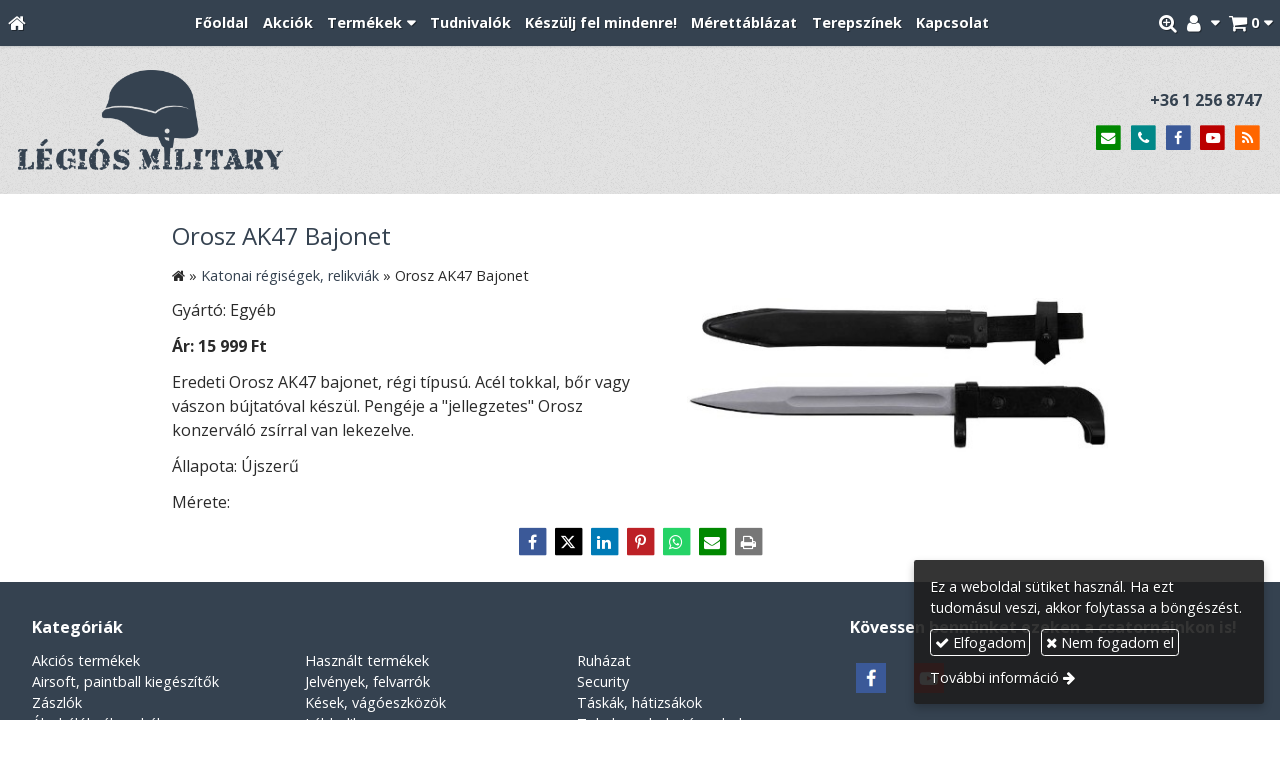

--- FILE ---
content_type: text/html; charset=UTF-8
request_url: https://legiosmilitary.hu/termek/orosz-ak47-bajonet
body_size: 7138
content:
<!DOCTYPE html>
<html lang="hu" class="no-js">

<head>
<meta charset="utf-8">
<title>Orosz AK47 Bajonet – Légiós Military</title>
<meta name="viewport" content="width=device-width, initial-scale=1.0, minimum-scale=1.0">
<meta name="generator" content="Kreatív website - HTML sablon engedély nélkül nem másolható, nem használható.">
<meta name="twitter:title" content="Orosz AK47 Bajonet">
<meta name="twitter:image" content="https://legiosmilitary.hu/asset/termek/orosz-ak47-bajonet.jpg">
<meta name="twitter:card" content="summary_large_image">
<meta property="og:type" content="product">
<meta property="og:brand" content="Egyéb">
<meta property="og:updated_time" content="2019-09-25T11:38:24+02:00">
<meta property="product:price:amount" content="15999">
<meta property="product:price:currency" content="HUF">
<meta property="product:availability" content="out of stock">
<meta property="product:retailer_item_id" content="6944b782-6062-11e9-a8bc-4e6276bca841">
<meta property="og:image" content="https://legiosmilitary.hu/asset/termek/orosz-ak47-bajonet.jpg">
<meta property="og:locale" content="hu_HU">
<meta property="og:site_name" content="Légiós Military">
<meta property="og:url" content="https://legiosmilitary.hu/termek/orosz-ak47-bajonet">
<meta property="og:title" content="Orosz AK47 Bajonet">
<link rel="canonical" href="https://legiosmilitary.hu/termek/orosz-ak47-bajonet">
<link rel="manifest" href="/assetg/manifest.json">
<link rel="alternate" type="application/atom+xml" href="/assetg/feed.xml" title="Légiós Military">
<link rel="icon" href="/asset/logo/legios-military-favikon.png">
<link rel="apple-touch-icon" href="/asset/logo/legios-military-apple-touch-ikon.png">
<link rel="dns-prefetch" href="//fonts.googleapis.com">
<link rel="dns-prefetch" href="//fonts.gstatic.com">
<link rel="stylesheet" href="/assetg/style.745.1769103601.css">
<link rel="stylesheet" href="https://fonts.googleapis.com/css?family=Amatic+SC:400,700%7CCaveat+Brush%7CCormorant+Garamond:300,300i,400,400i,500,500i,700,700i%7CFira+Sans:300,300i,400,400i,500,500i,700,700i%7CGreat+Vibes%7CInconsolata:400,700%7CLibre+Baskerville:400,400i,700,700i%7CLora:400,400i,700,700i%7CMcLaren%7CMirza:400,700%7CMontserrat:300,300i,400,400i,500,500i,700,700i%7CNoto+Sans:300,300i,400,400i,500,500i,700,700i%7COpen+Sans:300,300i,400,400i,500,500i,700,700i%7COxygen:400,400i,700,700i%7CPoppins:300,300i,400,400i,500,500i,700,700i%7CPT+Sans:400,400i,700,700i%7CPT+Serif:400,400i,700,700i%7CRoboto:300,300i,400,400i,500,500i,700,700i%7CRoboto+Slab:300,400,500,700%7CSource+Sans+Pro:300,300i,400,400i,500,500i,700,700i%7CSource+Serif+Pro:400,400i,700,700i%7CUbuntu:300,300i,400,400i,500,500i,700,700i&amp;display=swap">
<script src="/assetg/weboldal.745.1769103601.js" defer ></script>
</head>

<body class="macosx chrome flexslider-loading van-user-menu kw-body-rendered fomodul-termekek tartalom-6944b782-6062-11e9-a8bc-4e6276bca841"
  data-render="1769172542" data-request_id="7c5eeb7ed6ebced8fa413e7878765103" data-resourceversion="745" data-onerror="/onerror.json" data-penznem_formatum="%s Ft" data-penznem_decimalis="0" data-sablon="kiemeltmenu" data-vizeses_menu="0" data-menu_anim="slide" data-img_alt_title="0" data-keres-url="/keres.html" data-menu_user_active="0" data-gyik_animacio="slide" data-gyik_ido="300" data-scrollreveal="{&quot;origin&quot;:&quot;bottom&quot;,&quot;distance&quot;:&quot;20px&quot;,&quot;duration&quot;:500,&quot;opacity&quot;:0,&quot;scale&quot;:0.01}" data-gcons="1an" data-termek-keres-url="/termek-keres.html" data-cookieconsent="1" data-cookieconsent_orig="" data-cookie_tajekoztato_stilus="toaster" data-cookieconsentshow="1" data-nyelv="hu" data-title="Orosz AK47 Bajonet" data-ok="OK" data-megsem="Mégsem" data-hiba="Az üzenetet nem sikerült elküldeni. Keresse az oldal tulajdonosát!" data-elozo="Előző" data-kovetkezo="Következő" data-bezar="Bezár" data-mitkeres="Írja be a keresőszót!" data-keresparameter="Adjon meg paramétert a kereséséhez!" >


<div id="body-hatter" data-bodyhatter="65953709"></div>

<div class="all-content-wrapper">


<header id="top-header" class="top-header header-shadow">
    <div id="menu-0-spacer" class="menu-0-spacer menu-font-size menu-line-height noprint transparent-color"></div>

        <div id="menu-0" class="menu-0 menu-color menu-opacity menu-font-size menu-line-height noprint" tabindex="0"><nav id="menu" class="menu clearfix noprint kw-menu-max-width menu-item-transition" aria-label="Menü">
  <ul id="menu-toolbar" class="menu-toolbar ">
              <li class="menu-home ">
        <a href="/" aria-label="Nyitólap" title="Nyitólap">
          <i class="fa fa-home"></i>
                  </a>
      </li>
    
              <li class="menu-hamburger" id="menu-hamburger"><a tabindex="0" role="button" aria-controls="menu-user" aria-label="Menü"><i class="fa fa-bars"></i></a></li>
    
    <li class="menu-close" id="menu-close"><a tabindex="0" role="button" aria-label="Bezár"><i class="fa fa-times"></i></a></li>

    <li class=" menu-submenu menu-webshop" id="menu-webshop"><a  aria-label="Bevásárlókosár" tabindex="0" role="button"><i class="fa fa-shopping-cart"></i> <span class="menu-label">0</span></a>
<ul role="menu">
<li  ><a href="/kosar.html"        role="menuitem"><span>Bevásárlókosár</span></a>
<li  ><a href="/penztar.html"        role="menuitem"><span>Megrendelés</span></a>
</ul>
<li class=" menu-submenu menu-regisztracio" ><a  aria-label="Regisztráció" tabindex="0" role="button"><i class="fa fa-user"></i> <span></span></a>
<ul role="menu">
<li  ><a href="/reg.html"        role="menuitem"><span>Regisztráció</span></a>
<li  ><a href="/login.html"        role="menuitem"><span>Bejelentkezés</span></a>
</ul>
<li class=" menu-product-search" id="menu-product-search"><a    aria-label="Keresés"    tabindex="0" role="button"><i class="fa fa-search-plus"></i> <span class="menu-label"></span></a>

              <li class="menu-opener-long" id="menu-opener-long"><a tabindex="0" role="button" aria-controls="menu-user">Menü</a></li>
          </ul>

    <ul id="menu-user" class="menu-user">
    <li  ><a href="/"        role="menuitem"><span>Főoldal</span></a>
<li  ><a href="/akciok"        role="menuitem"><span>Akciók</span></a>
<li class=" menu-submenu menu-szeles menu-szeles-2" ><a   tabindex="0" role="button"><span>Termékek</span></a>
<ul role="menu">
<li  ><a href="/akcios-termekek"        role="menuitem"><span>Akciós termékek</span></a>
<li  ><a href="/ujdonsagok"        role="menuitem"><span>Újdonságok</span></a>
<li  ><a href="/hasznalt-termekek"        role="menuitem"><span>Használt termékek</span></a>
<li  ><a href="/egyedi-termekek"        role="menuitem"><span>Egyedi termékek</span></a>
<li  ><a href="/airsoft-paintball-kiegeszitok"        role="menuitem"><span>Airsoft, paintball kiegészítők</span></a>
<li  ><a href="/zaszlok"        role="menuitem"><span>Zászlók</span></a>
<li  ><a href="/alcahalok-alcaruhak"        role="menuitem"><span>Álcahálók, álcaruhák</span></a>
<li  ><a href="/katonai-regisegek-relikviak"        role="menuitem"><span>Katonai régiségek, relikviák</span></a>
<li  ><a href="/jelvenyek-felvarrok"        role="menuitem"><span>Jelvények, felvarrók</span></a>
<li  ><a href="/esovedok"        role="menuitem"><span>Esővédők</span></a>
<li  ><a href="/kesek-vagoeszkozok"        role="menuitem"><span>Kések, vágóeszközök</span></a>
<li  ><a href="/lampak"        role="menuitem"><span>Lámpák</span></a>
<li  ><a href="/labbelik"        role="menuitem"><span>Lábbelik</span></a>
<li  ><a href="/ovek-szijak"        role="menuitem"><span>Övek, szíjak</span></a>
<li  ><a href="/ruhazat"        role="menuitem"><span>Ruházat</span></a>
<li  ><a href="/security"        role="menuitem"><span>Security</span></a>
<li  ><a href="/taskak-hatizsakok"        role="menuitem"><span>Táskák, hátizsákok</span></a>
<li  ><a href="/tokok-zsebek-tarzsebek"        role="menuitem"><span>Tokok, zsebek, tárzsebek</span></a>
<li  ><a href="/tura-es-tulelofelszerelesek"        role="menuitem"><span>Túra- és túlélőfelszerelések</span></a>
<li  ><a href="/vedofelszerelesek"        role="menuitem"><span>Védőfelszerelések</span></a>
<li  ><a href="/ladak-tarolok-dobozok"        role="menuitem"><span>Ládák, Tárolók, Dobozok</span></a>
<li  ><a href="/dogcedulak"        role="menuitem"><span>Dögcédulák</span></a>
</ul>
<li  ><a href="/mielott-vasarolna"        role="menuitem"><span>Tudnivalók</span></a>
<li  ><a href="/keszulj-fel-mindenre"        role="menuitem"><span>Készülj fel mindenre!</span></a>
<li  ><a href="/merettablazat"        role="menuitem"><span>Mérettáblázat</span></a>
<li  ><a href="/terepszinek"        role="menuitem"><span>Terepszínek</span></a>
<li  ><a href="/kapcsolat"        role="menuitem"><span>Kapcsolat</span></a>  </ul>
  </nav>

</div>
  
      
    
          <div id="logo-0" class="logo-sav logo-0 logo-sav-resze transparent-color menu-color-maxheight"><div id="logo" class="clearfix logo-container container-padding">
  <div class="logo-top kw-menu-max-width">
    <div class="logo-left">
      <a href="/" aria-label="Nyitólap" class="logo-image-wrapper">
                  <img id="logo-image-mobile" class="logo-image kw-only-mobile" src="/asset/logo/legios-military-logo.png" alt="Légiós Military" width="1772" height="669">
                          <img id="logo-image-desktop" class="logo-image kw-only-tablet-and-desktop" src="/asset/logo/legios-military-logo.png" alt="Légiós Military" width="1772" height="669">
              </a>
    </div>

        <div id="logo-right" class="logo-right">
              <div class="logo-szlogen-doboz logo-right-part">
                                                      <div class="logo-telefon " data-gevent-click="{&quot;category&quot;:&quot;logo-sav&quot;,&quot;event&quot;:&quot;telefon&quot;,&quot;label&quot;:null}"><a href="tel:+3612568747" >+36 1 256 8747</a></div>
                            </div>
                          <div id="logo-ikonok" class="logo-ikonok logo-right-part noprint">
          <span class="socialicons-container socialicons-color">
  <a href="mailto:info(kukac)legiosmilitary(pont)hu" class="fa-stack" title="E-mail" aria-label="E-mail"
    data-gevent-click="{&quot;category&quot;:&quot;kapcsolat&quot;,&quot;event&quot;:&quot;kozossegi&quot;,&quot;label&quot;:&quot;email&quot;}"
  >
    <i class="fa fa-stack-2x social-hatter social-email"></i><i class="fa fa-envelope fa-stack-1x fa-inverse"></i>
  </a>
  <a href="tel:+3612568747" class="fa-stack" title="Telefonszám" aria-label="Telefonszám"
    data-gevent-click="{&quot;category&quot;:&quot;kapcsolat&quot;,&quot;event&quot;:&quot;kozossegi&quot;,&quot;label&quot;:&quot;telefon&quot;}"
  >
    <i class="fa fa-stack-2x social-hatter social-telefon"></i><i class="fa fa-phone fa-stack-1x fa-inverse"></i>
  </a>
  <a href="https://www.facebook.com/legiosmilitary" class="fa-stack" title="Facebook" aria-label="Facebook"
    data-gevent-click="{&quot;category&quot;:&quot;kapcsolat&quot;,&quot;event&quot;:&quot;kozossegi&quot;,&quot;label&quot;:&quot;facebook&quot;}"
  >
    <i class="fa fa-stack-2x social-hatter social-facebook"></i><i class="fa fa-facebook fa-stack-1x fa-inverse"></i>
  </a>
  <a href="https://www.youtube.com/user/LegiosMilitary" class="fa-stack" title="Youtube" aria-label="Youtube"
    data-gevent-click="{&quot;category&quot;:&quot;kapcsolat&quot;,&quot;event&quot;:&quot;kozossegi&quot;,&quot;label&quot;:&quot;youtube&quot;}"
  >
    <i class="fa fa-stack-2x social-hatter social-youtube"></i><i class="fa fa-youtube-play fa-stack-1x fa-inverse"></i>
  </a>
  <a href="/assetg/feed.xml" class="fa-stack" title="RSS" aria-label="RSS"
    data-gevent-click="{&quot;category&quot;:&quot;kapcsolat&quot;,&quot;event&quot;:&quot;kozossegi&quot;,&quot;label&quot;:&quot;feed&quot;}"
  >
    <i class="fa fa-stack-2x social-hatter social-feed"></i><i class="fa fa-rss fa-stack-1x fa-inverse"></i>
  </a>
</span>
                  </div>
                      </div>
  </div>

  
  </div>
</div>
    
    
    
          <div class="menu-color menu-separator menu-separator-logo-sav logo-sav-resze"></div>
      
      <div class="menu-color menu-separator menu-separator-logo-0"></div>
  
  <div id="menu-nyito-teljes" class="menu-nyito-teljes noprint">
    <a tabindex="0" role="button" aria-controls="menu-user" aria-label="Menü" title="Menü"><i class="fa fa-lg fa-bars"></i></a>
</div>
</header>

<div id="top-header-height-helper" class="top-header-height-helper" data-height="89.301px"></div>

<div class="content-container">







<div id="body-container" class="body-container body-shadow kw-body-max-width" data-body-container="435829">
    <header class="body-header" id="body-header">

          <div class="menu-color menu-separator menu-separator-menu-1"></div>
    
    
          <div class="menu-color menu-separator menu-separator-menu-2"></div>
    
    
    
    
        
  </header>

  <div id="main-container" class="main-container container-padding content-color clearfix" data-render="1779540542">

    <main class="main-content" role="main" data-content-id="6a37ddea-f258-12e9-acba-8186f27e0f21">



    <div class="lobotomized-owl kw-notopmargin">



<section id="termek-modul" class="termek-modul clearfix">
    
<article class="termek-wrap clearfix">

<h1 class="termek-nev">Orosz AK47 Bajonet</h1>

  <nav class="kw-breadcrumb noprint" aria-label="Kategóriák">
          <div class="kw-notopmargin" itemscope itemtype="https://schema.org/BreadcrumbList">
        <i class="fa fa-home"></i> »
                  <span itemprop="itemListElement" itemscope itemtype="https://schema.org/ListItem">
            <meta itemprop="position" content="1">
            <a itemprop="item" href="/kategoria/katonai-regisegek-relikviak"><span itemprop="name">Katonai régiségek, relikviák</span></a> »
          </span>
                <span itemprop="itemListElement" itemscope itemtype="https://schema.org/ListItem">
          <meta itemprop="position" content="2">
          <span itemprop="name">Orosz AK47 Bajonet</span>
        </span>
      </div>
      </nav>

    <div class="kw-tablet-and-desktop-float-right">
    
  <div class="termek-fo-kep-wrap">
    <a class="termek-fo-kep-a" tabindex="0">
                  <img alt="Orosz AK47 Bajonet" class="termek-fo-kep "
           src="/asset/termek/orosz-ak47-bajonet.jpg" srcset="/asset/termek/orosz-ak47-bajonet.jpg 448w, /assetg/thmb240/termek/orosz-ak47-bajonet.jpg 240w" width="448" height="165" sizes="(min-width: 972px) 486px, (min-width: 801px) 400px, (min-width: 641px) 320px, 100vw"
      >
    </a>
  </div>
    
<div class="termek-galeria biggerpicture-galeria belyegkepek-inline"
    data-gevent-click="{&quot;category&quot;:&quot;termek&quot;,&quot;event&quot;:&quot;galeria-megnyitas&quot;,&quot;label&quot;:&quot;Orosz AK47 Bajonet&quot;}"
>
        <a style="display: none;" href="/asset/termek/orosz-ak47-bajonet.jpg" data-img="/asset/termek/orosz-ak47-bajonet.jpg 448w, /assetg/thmb240/termek/orosz-ak47-bajonet.jpg 240w" data-width="448" data-height="165"></a>
    
    </div>
  </div>

      
  <div class="termek-metaadat">

  
      <div class="termek-gyarto kw-notopmargin">
      Gyártó: Egyéb    </div>
  
  
  
          <div class="termek-arak">
                <div class="termek-ar kw-notopmargin">
            Ár:
            <span class="termek-brutto kw-nowrap">15 999 Ft</span>                      </div>
                      </div>
  
  
  </div>




<div class="termek-leiras user-html">
  <p>Eredeti Orosz AK47 bajonet, régi típusú. Acél tokkal, bőr vagy vászon bújtatóval készül. Pengéje a "jellegzetes" Orosz konzerváló zsírral van lekezelve.</p>
<p>Állapota: Újszerű</p>
<p>Mérete:</p></div>





</article> 


</section>

<section id="megosztas-modul" class="megosztas-modul noprint">

<div class="socialicons-container socialicons-color">
<div>
  <a class="fa-stack" title="Facebook" aria-label="Facebook" tabindex="0" data-megosztas-attr="facebook"
     data-gevent-click="{&quot;category&quot;:&quot;megosztas&quot;,&quot;event&quot;:&quot;megosztas&quot;,&quot;label&quot;:&quot;facebook&quot;}"
  >
    <i class="fa fa-stack-2x social-hatter social-facebook"></i><i class="fa fa-facebook fa-stack-1x fa-inverse"></i>
  </a>
  <a class="fa-stack" title="X (Twitter)" aria-label="X (Twitter)" tabindex="0" data-megosztas-attr="twitter"
     data-gevent-click="{&quot;category&quot;:&quot;megosztas&quot;,&quot;event&quot;:&quot;megosztas&quot;,&quot;label&quot;:&quot;twitter&quot;}"
  >
    <i class="fa fa-stack-2x social-hatter social-twitter"></i><i class="fa fa-twitter fa-stack-1x fa-inverse"></i>
  </a>
  <a class="fa-stack" title="LinkedIn" aria-label="LinkedIn" tabindex="0" data-megosztas-attr="linkedin"
     data-gevent-click="{&quot;category&quot;:&quot;megosztas&quot;,&quot;event&quot;:&quot;megosztas&quot;,&quot;label&quot;:&quot;linkedin&quot;}"
  >
    <i class="fa fa-stack-2x social-hatter social-linkedin"></i><i class="fa fa-linkedin fa-stack-1x fa-inverse"></i>
  </a>
  <a class="fa-stack" title="Pinterest" aria-label="Pinterest" tabindex="0" data-megosztas-attr="pinterest"
     data-gevent-click="{&quot;category&quot;:&quot;megosztas&quot;,&quot;event&quot;:&quot;megosztas&quot;,&quot;label&quot;:&quot;pinterest&quot;}"
  >
    <i class="fa fa-stack-2x social-hatter social-pinterest"></i><i class="fa fa-pinterest-p fa-stack-1x fa-inverse"></i>
  </a>
  <a class="fa-stack" title="WhatsApp" aria-label="WhatsApp" tabindex="0" data-megosztas-attr="whatsapp"
     data-gevent-click="{&quot;category&quot;:&quot;megosztas&quot;,&quot;event&quot;:&quot;megosztas&quot;,&quot;label&quot;:&quot;whatsapp&quot;}"
  >
    <i class="fa fa-stack-2x social-hatter social-whatsapp"></i><i class="fa fa-whatsapp fa-stack-1x fa-inverse"></i>
  </a>
  <a class="fa-stack" title="E-mail" aria-label="E-mail" tabindex="0" data-megosztas-attr="email"
     data-gevent-click="{&quot;category&quot;:&quot;megosztas&quot;,&quot;event&quot;:&quot;megosztas&quot;,&quot;label&quot;:&quot;email&quot;}"
  >
    <i class="fa fa-stack-2x social-hatter social-email"></i><i class="fa fa-envelope fa-stack-1x fa-inverse"></i>
  </a>
  <a class="fa-stack" title="Nyomtatás" aria-label="Nyomtatás" tabindex="0" data-megosztas-attr="print"
     data-gevent-click="{&quot;category&quot;:&quot;megosztas&quot;,&quot;event&quot;:&quot;megosztas&quot;,&quot;label&quot;:&quot;print&quot;}"
  >
    <i class="fa fa-stack-2x social-hatter social-print"></i><i class="fa fa-print fa-stack-1x fa-inverse"></i>
  </a>
</div>
</div>

</section>



    </div>


    </main>

    <aside class="aside-content">
    <div id="aside-container" class="aside-container">
    </div>
    </aside>

  </div> 
    <div id="above-footer-container" class="above-footer-container container-padding-smallheight content-color">
  </div>

  
</div> 
</div> 
<div class="above-footer-0-wrapper" data-ajaj="bhiegdibec">
  </div>

<div id="footer-0" class="bottom-footer header-shadow menu-color menu-color-maxheight" data-footer-0="6634213">
      <div id="footer-0-inner" class="footer-0-inner user-html">
      <footer id="footer">
  <div class="kw-menu-max-width container-padding-smallheight footer-inner">
        
    <div class="lobotomized-owl">
              <div class="footer-egyedi">
          <div class="kw-formazo-doboz menu-color-box" style="margin-top: 0.4em;">
<div class="kw-oszlopok kw-oszlopok-21 kw-noneditable">
<div class="kw-formazo-doboz kw-oszlop">
<div class="kw-editable">
<p><span style="font-size: 1.125em;"><strong>Kategóriák</strong></span></p>
<div class="kw-oszlopok kw-noneditable">
<div class="kw-formazo-doboz kw-oszlop">
<div class="kw-editable">
<p><a href="/akcios-termekek">Akciós termékek</a><br>
<a href="/airsoft-paintball-kiegeszitok">Airsoft, paintball kiegészítők</a><br>
<a href="/zaszlok">Zászlók</a><br>
<a href="/alcahalok-alcaruhak">Álcahálók, álcaruhák</a><br>
<a href="/katonai-regisegek-relikviak">Katonai régiségek, relikviák</a><br>
<a href="/egyedi-termekek">Egyedi termékek</a><br>
<a href="/esovedok">Esővédők</a><br>
<a href="/dogcedulak">Dögcédulák</a></p>
</div>
</div>
<div class="kw-formazo-doboz kw-oszlop">
<div class="kw-editable">
<p><a href="/hasznalt-termekek">Használt termékek</a><br>
<a href="/jelvenyek-felvarrok">Jelvények, felvarrók</a><br>
<a href="/kesek-vagoeszkozok">Kések, vágóeszközök</a><br>
<a href="/labbelik">Lábbelik</a><br>
<a href="/lampak">Lámpák</a><br>
<a href="/ovek-szijak">Övek, szíjak</a><br>
<a href="/ladak-tarolok-dobozok">Ládák, tárolók, dobozok</a><br>
<a href="/ujdonsagok">Újdonságok</a></p>
</div>
</div>
<div class="kw-formazo-doboz kw-oszlop">
<div class="kw-editable">
<p><a href="/ruhazat">Ruházat</a><br>
<a href="/security">Security</a><br>
<a href="/taskak-hatizsakok">Táskák, hátizsákok</a><br>
<a href="/tokok-zsebek-tarzsebek">Tokok, zsebek, tárzsebek</a><br>
<a href="/tura-es-tulelofelszerelesek">Túra- és túlélőfelszerelések</a><br>
<a href="/vedofelszerelesek">Védőfelszerelések</a></p>
</div>
</div>
</div>
</div>
</div>
<div class="kw-formazo-doboz kw-oszlop">
<div class="kw-editable">
<p><span style="font-size: 1.125em;"><strong>Kövessen bennünket ezeken a csatornáinkon is!</strong></span></p>
<table cellspacing="0" cellpadding="6">
<tbody>
<tr>
<td><a href="https://www.facebook.com/legiosmilitary" target="_blank" rel="noopener noreferrer"><img style="display: block; margin-left: auto; margin-right: auto;" src="/asset/media/facebook.png" alt="Facebook" width="30"></a></td>
<td>&nbsp;</td>
<td><a href="https://www.youtube.com/user/LegiosMilitary" target="_blank" rel="noopener noreferrer"><img style="display: block; margin-left: auto; margin-right: auto;" src="/asset/media/youtube.png" alt="Youtube" width="30"></a></td>
</tr>
</tbody>
</table>
</div>
</div>
</div>
</div>
        </div>
        
      <p class="footer-text">
                  <span class="footer-text-item">© 2026 Minden jog fenntartva! Légiós Military webáruház. Katonai ruhák, felszerelések és kiegészítők, valamint airsoft és paintball kiegészítők széles választéka.</span>
                            <span class="footer-text-item noprint" data-url="/impresszum.html"><a href="/impresszum.html">Impresszum</a></span>
                    <span class="footer-text-item noprint" data-url="/adatvedelem.html"><a href="/adatvedelem.html">Adatvédelmi nyilatkozat</a></span>
                    <span class="footer-text-item noprint" data-url="/aszf.html"><a href="/aszf.html">ÁSZF</a></span>
                    <span class="footer-text-item noprint" data-url="/cookie.html"><a href="/cookie.html">Sütik</a></span>
              </p>
  
              <p class="kw-notopmargin" id="hosting-brand">Kreatív website</p>
          </div>
    
  </div>
</footer>
    </div>
  </div>



</div> 


<div id="floating-action-buttons" class="floating-action-buttons noprint" data-scrolltotop="2454652871">
      <div class="floating-action-button ui-transition-move-mixin menu-color floating-action-button-eltunik floating-action-button-scroll-to-top"><a id="scroll-to-top" class="scroll-to-top" tabindex="0"><i class="fa fa-chevron-up"></i></a></div>
      </div>


  <div id="suti-sav" style="display: none">
    <div id="suti-sav-belso">
      <div class="suti-elfogadas-sav">

<h3 class="cookie-nev">Légiós Military</h3>

<p>Ez a weboldal sütiket használ. Ha ezt tudomásul veszi, akkor folytassa a böngészést.</p>

<p>
    <button type="button" class="kw-cookie-consent-elfogadgomb cookie-consent-gomb primary" data-apiurl="/cookie.json?consent=1"><i class="fa fa-check"></i> Elfogadom</button>
    <button type="button" class="kw-cookie-consent-elutasitgomb cookie-consent-gomb" data-apiurl="/cookie.json?consent=0"><i class="fa fa-times"></i> Nem fogadom el</button>
</p>
<p>
    <a class="kw-jobbranyil" href="/cookie.html">További információ</a>
</p>

</div>
    </div>
  </div>

<div id="fb_root_wrapper" data-fb_root_wrapper="8201783169342873" class="fb-root-wrapper"><div id="fb-root"></div></div>

<script type="application/ld+json">{"@context":"https:\/\/schema.org","@type":"Product","name":"Orosz AK47 Bajonet","url":"https:\/\/legiosmilitary.hu\/termek\/orosz-ak47-bajonet","description":"Eredeti Orosz AK47 bajonet, régi típusú. Acél tokkal, bőr vagy vászon bújtatóval készül. Pengéje a \"jellegzetes\" Orosz konzerváló zsírral van lekezelve. Állapota: Újszerű Mérete:","brand":"Egyéb","image":["https:\/\/legiosmilitary.hu\/asset\/termek\/orosz-ak47-bajonet.jpg"],"offers":{"@context":"https:\/\/schema.org","@type":"Offer","availability":"https:\/\/schema.org\/OutOfStock","priceCurrency":"HUF","price":15999,"url":"https:\/\/legiosmilitary.hu\/termek\/orosz-ak47-bajonet"}}</script>

<div id="kw-resources" style="display: none;">
    <a data-name="datetimepicker_js" href="/assetg/datetimepicker.745.js"></a>
    <a data-name="datetimepicker_css" href="/assetg/datetimepicker.745.css"></a>
    <a data-name="countryselect_js" href="/assetg/countryselect.745.js"></a>
    <a data-name="countryselect_css" href="/assetg/countryselect.745.1769103601.css"></a>
    <a data-name="baguettebox_js" href="/assetg/baguettebox.745.js"></a>
    <a data-name="baguettebox_css" href="/assetg/baguettebox.745.css"></a>
    <a data-name="biggerpicture_js" href="/assetg/biggerpicture.745.js"></a>
    <a data-name="biggerpicture_css" href="/assetg/biggerpicture.745.css"></a>
    <a data-name="flexslider" href="/assetg/flexslider.745.js"></a>
    <a data-name="fluidbox" href="/assetg/fluidbox.745.js"></a>
    <a data-name="splide" href="/assetg/splide.745.js"></a>
    <a data-name="twentytwenty_js" href="/assetg/twentytwenty.745.js"></a>
    <a data-name="twentytwenty_css" href="/assetg/twentytwenty.745.css"></a>
    <a data-name="freewall" href="/assetg/freewall.745.js"></a>
    <a data-name="sh_js" href="/assetg/sh.745.js"></a>
    <a data-name="sh_css" href="/assetg/sh.745.css"></a>
    <a data-name="scrollreveal" href="/assetg/scrollreveal.745.js"></a>
    <a data-name="parallax" href="/assetg/parallax.745.js"></a>
    <a data-name="particles" href="/assetg/particles.745.js"></a>

    <a data-autoload="" href="/assetg/termek.745.js"></a>
</div>


</body>

</html>
